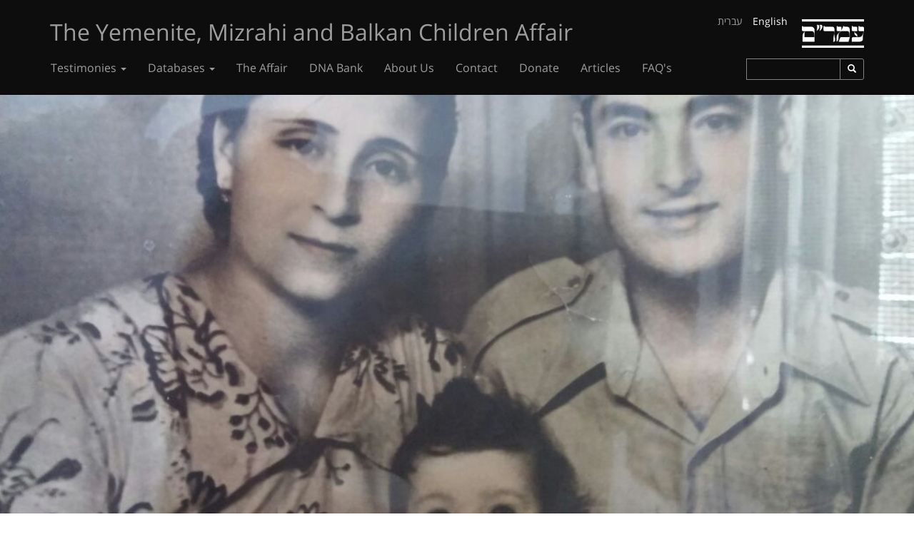

--- FILE ---
content_type: text/html; charset=UTF-8
request_url: https://www.edut-amram.org/en/testimonies/yosef-dina-fadlon/
body_size: 3887
content:
<!doctype html>
<html lang="en">
    <head>
        <meta charset="utf-8">
				<title>Joseph and Dina Fadlon - The Yemenite, Mizrahi and Balkan Children Affair</title>
						
		
		<!-- Open Graph Protocol Meta -->
		<meta property="og:site_name" content="The Yemenite, Mizrahi and Balkan Children Affair">
		<meta property="og:type" content="article">
		<meta property="og:url" content="http://www.edut-amram.org/en/testimonies/yosef-dina-fadlon/">
				<meta property="og:title" content="Joseph and Dina Fadlon - The Yemenite, Mizrahi and Balkan Children Affair">
								<meta property="og:image" content="http://www.edut-amram.org/site/assets/files/1963/img_8693.jpg">
		        <meta name="viewport" content="width=device-width, initial-scale=1">
        <link rel="apple-touch-icon" href="/apple-touch-icon.png">
		
						
		<link rel="stylesheet" href="https://fonts.googleapis.com/css?family=Miriam+Libre:400,700&amp;subset=hebrew">
        <link rel="stylesheet" href="/site/assets/pwpc/pwpc-182ff930b426cfe457bd3245f3d88afd8c984417.css">
        
    <script src="/site/assets/pwpc/pwpc-18ee31ccc7a61084a7bf603acff12918865a6a8f.js"></script><!--PWPC0.0000--></head>
    <body class="testimony ltr">
	
	<!-- Static navbar -->
    <nav class="navbar navbar-inverse navbar-fixed-top">
      <div class="container">
        <div class="navbar-header">
          <button type="button" class="navbar-toggle collapsed" data-toggle="collapse" data-target="#navbar" aria-expanded="false" aria-controls="navbar">
            <span class="sr-only">Toggle navigation</span>
            <span class="icon-bar"></span>
            <span class="icon-bar"></span>
            <span class="icon-bar"></span>
          </button>
          <a class="navbar-brand" href="/en/">The Yemenite, Mizrahi and Balkan Children Affair</a>
		  <a class="logo hidden-xs" href="/en/about/"></a>
		  <div class="language-switcher">
                                                            <a href="/testimonies/yosef-dina-fadlon/">עברית</a>
                                                                                <span class="active">English</span>
                                    		  </div>
		  
        </div>
        <div id="navbar" class="navbar-collapse collapse">
		  
		  <ul class='nav navbar-nav'><li class='dropdown'><a href='/en/categories/' class="dropdown-toggle" data-toggle="dropdown">Testimonies <b class='caret'></b></a><ul class='dropdown-menu'><li><a href='/en/categories/all/'>All Testimonies</a></li><li><a href='/en/categories/families/'>Families</a></li><li><a href='/en/categories/kidnapped/'>Abductees</a></li><li><a href='/en/categories/staff/'>Staff Members</a></li><li><a href='/en/categories/attempted-kidnappings/'>Attempted Kidnappings</a></li></ul></li><li class='dropdown'><a href='/en/databases/' class="dropdown-toggle" data-toggle="dropdown">Databases <b class='caret'></b></a><ul class='dropdown-menu'><li><a href='/en/databases/names/'>Names</a></li><li class='dropdown-submenu'><a tabindex='-1' href='/en/databases/hospitals/' class="dropdown-toggle">Hospitals</a></li><li class='dropdown-submenu'><a tabindex='-1' href='/en/databases/countries/' class="dropdown-toggle">Countries of Origin</a></li><li class='dropdown-submenu'><a tabindex='-1' href='/en/databases/locations/' class="dropdown-toggle">Locations</a></li><li class='dropdown-submenu'><a tabindex='-1' href='/en/databases/years/' class="dropdown-toggle">Years</a></li></ul></li><li><a href='/en/the-kidnappings/'>The Affair</a></li><li><a href='/en/dna-database/'>DNA Bank</a></li><li><a href='/en/about/'>About Us</a></li><li><a href='/en/contact/'>Contact</a></li><li><a href='/en/donate/'>Donate</a></li><li><a href='/en/read-more/'>Articles</a></li><li><a href='/en/qa/'>FAQ&#039;s</a></li></ul>		  
		  <form id='searchform' action='/en/search/' method='get' class="hidden-sm">
				<div class="input-group input-group-sm search-container">
					<input type="text" class="form-control" placeholder="" name="q">
					<span class="input-group-btn">
						<button class="btn btn-default" type="submit"><span class="glyphicon glyphicon-search" aria-hidden="true"></span></button>
					</span>
				</div>
			</form>

        </div><!--/.nav-collapse -->
		
      </div>
    </nav>
	

	<div class="container-fluid">
		<div class="row">
			<!--<img src="/site/assets/files/1963/img_8693.jpg" class="img-responsive animated fadeIn">-->
												
												
			<div class="featured-image animated fadeIn" style="background-image: url(/site/assets/files/1963/img_8693.jpg); background-position: center center; background-size: cover;"></div>
		</div>
	</div>
	
	<div class="container">
		<div class="row">
			<div class="col-md-3">
				<div class="side">
					<div class="name">
						Joseph and Dina Fadlon					</div>
					<div class="info">
												<ul class="foo">
														<li>Name of Child: <a href="/en/databases/names/">Miriam Fadlon</a></li>
														
														<li>Country of Origin: <a href="/en/databases/countries/#1175">Libya</a></li>
														
														<li>Year of Kidnapping: <a href="/en/databases/years/#1135">1951</a></li>
														
														<li>Place of Residence: <a href="/en/databases/locations/#1255">Be&#039;er Yaakov</a></li>
														
														<li>Hospital: <a href="/en/databases/hospitals/#1124">Tel HaShomer, Ramat Gan</a></li>
														
													</ul>
											</div>
					<div class="button-container">
						<a href="mailto:edut.amram@gmail.com?subject=Joseph and Dina Fadlon" class="small-button">Contact the Family</a>
					</div>
					<div class="gallery">
													<a href="/site/assets/files/1963/img_8693-1.jpg" title=""><img src="/site/assets/files/1963/img_8693-1.70x70.jpg"></a>
											</div>
					
										
				</div>
			</div>
			<div class="col-md-5">
				<div class="body testimony-body">
					
					<div class="social">
						<!-- Go to www.addthis.com/dashboard to customize your tools -->
						<div class="addthis_sharing_toolbox"></div>
					</div>
				
					<p dir="ltr">"I moved to Israel in 1949 from Tripoli, Libya, with my wife and my daughter, Miriam. In 1951, I was on mandatory service (in the armored corps) in Julis. I got a quarterly vacation of 12 days, during which my daughter got dysentery and was hospitalized at Tel Hashomer. On the last day of my vacation I had to return to the unit by midnight, and I went to visit the girl in the hospital. There I met a doctor in a military uniform with three fig leaves, who turned to me in English and said, “Soldier, tomorrow you will receive a telegram about the state of your child.” The next morning a telegram indeed arrived to the base, and the commander told me, “Return home immediately.” When I left the base I discovered that the pass I was given said, “mourning leave.” I did not understand what that meant. I came home and met my father in law and my wife. My wife said she received a telegram about the death of the child.</p>



<p dir="ltr">I did not understand what happened. The day before I was holding the child’s hand, who was healthy and laughing ... I went to obtain a warrant from Chevra Kadisha [the Jewish burial society] of Beersheba to bury the child. There I had to pay 60 Liras for the burial. My military salary was 22.5 Liras, so I went to Julis to my commander and asked him, “How can I pay such a sum?” The commander replied, “You will not pay, I'll get you a van and two soldiers, they will bury the child, and go in peace.”</p>



<p dir="ltr">I went with my father in law to the hospital, and they sent us to the refrigerator for the storage of corpses. Out of it they took out a corpse which was in an advanced stage of rotting. My father in law said that it is impossible that a body will be so rotten only a day after the death. I had never seen a corpse, and thought it was normal. We buried her on Tuesday before Rosh Hashanah.</p>



<p dir="ltr">I worked very hard in this country. 40 years I worked for Mekorot. I fought in all the wars. I raised nine children with my wife. But today I have no sentiment for this country. I want to find my daughter. I do not care if I find her with an adoptive family and she wants to stay there. The most important thing is that I know she is alive. My wife suffers from heart disease. Like me she wants to live to see her eldest daughter. Our Miriam.”</p>

<p dir="ltr">(Testimony of Joseph Fadlon given to the nonprofit Mishkan Ohalim in 1995)</p>



<p dir="ltr">The sister adds today:<br /></p>

<p dir="ltr">When I was about 11-12 years old my paternal grandparents moved to Holon, My grandfather was passing through Jaffa and saw a girl resembling one of his daughters. He followed her, came into a neighborhood of Bulgarians and began to inquire about the girl and was told she was adopted. After he found out, the girl and her family disappeared. A few years later, when I was about 15, a military draft arrived, and the military police arrived and charged her with desertion. My grandfather refused to testify that she had died, but said he was ready to testify that she had been kidnapped. Until the day they died my parents waited for their daughter to open the door and say, "I am your daughter, I have arrived."</p>				</div>
			</div>
			<div class="col-md-4">
				<div class="side">
					<div class="quote">
												<br>
						<br>
						<br>
												<br>
						<br>
						<br>
											</div>
					
				</div>
			</div>
		</div>
		<div class="row">
			<div class="col-md-8 col-md-offset-3">
								<div class="pagination">
					<a href="/en/testimonies/yizhak-tova-amiel/" class="small-button previous">Previous Testimony</a>
					<a href="/en/testimonies/shamma-yaish-sharabi/" class="small-button next">Next Testimony</a>
				</div>
			</div>
		</div>
	</div>


<div class="container">
	<footer>
		<p>All rights reserved to Amram.</p>	</footer>
</div>

		<script src="//ajax.googleapis.com/ajax/libs/jquery/1.11.2/jquery.min.js"></script>
        <script src="/site/templates/js/jquery.min.js"></script>
        <script src="/site/templates/js/bootstrap.min.js"></script>
		<script src="/site/templates/js/jquery.magnific-popup.min.js"></script>
        <script src="/site/templates/js/tooltipster.bundle.min.js"></script>
        <script src="/site/templates/js/main.js"></script>
		
		<script>
			$(document).ready(function() {
				$('.gallery').magnificPopup({
				  delegate: 'a', // child items selector, by clicking on it popup will open
				  type: 'image',
				  gallery:{enabled:true},
				  titleSrc: 'title'
				  });
			});
			
			$(document).ready(function() {
				  $('.popup-youtube, .popup-vimeo, .popup-gmaps').magnificPopup({
                  disableOn: 700,
                  type: 'iframe',
                  iframe: {
                     markup: '<div class="mfp-iframe-scaler">'+
                                '<div class="mfp-close"></div>'+
                                '<iframe class="mfp-iframe" frameborder="0" allowfullscreen></iframe>'+
                                '<div class="mfp-title">Some caption</div>'+
                              '</div>'
                  },
                  callbacks: {
                    markupParse: function(template, values, item) {
                     values.title = item.el.attr('title');
                    }
                  },
                  mainClass: 'mfp-fade',
                  removalDelay: 160,
                  preloader: false,
        
                  fixedContentPos: false
				  });
			});
			
		</script>
		
        <!-- Google Analytics: change UA-XXXXX-X to be your site's ID. -->
        <script>
            (function(b,o,i,l,e,r){b.GoogleAnalyticsObject=l;b[l]||(b[l]=
            function(){(b[l].q=b[l].q||[]).push(arguments)});b[l].l=+new Date;
            e=o.createElement(i);r=o.getElementsByTagName(i)[0];
            e.src='//www.google-analytics.com/analytics.js';
            r.parentNode.insertBefore(e,r)}(window,document,'script','ga'));
            ga('create','UA-78859048-1','auto');ga('send','pageview');
        </script>
		
		<!-- Go to www.addthis.com/dashboard to customize your tools -->
<script type="text/javascript" src="//s7.addthis.com/js/300/addthis_widget.js#pubid=ra-574f88e082e7319f"></script>
    </body>
</html>